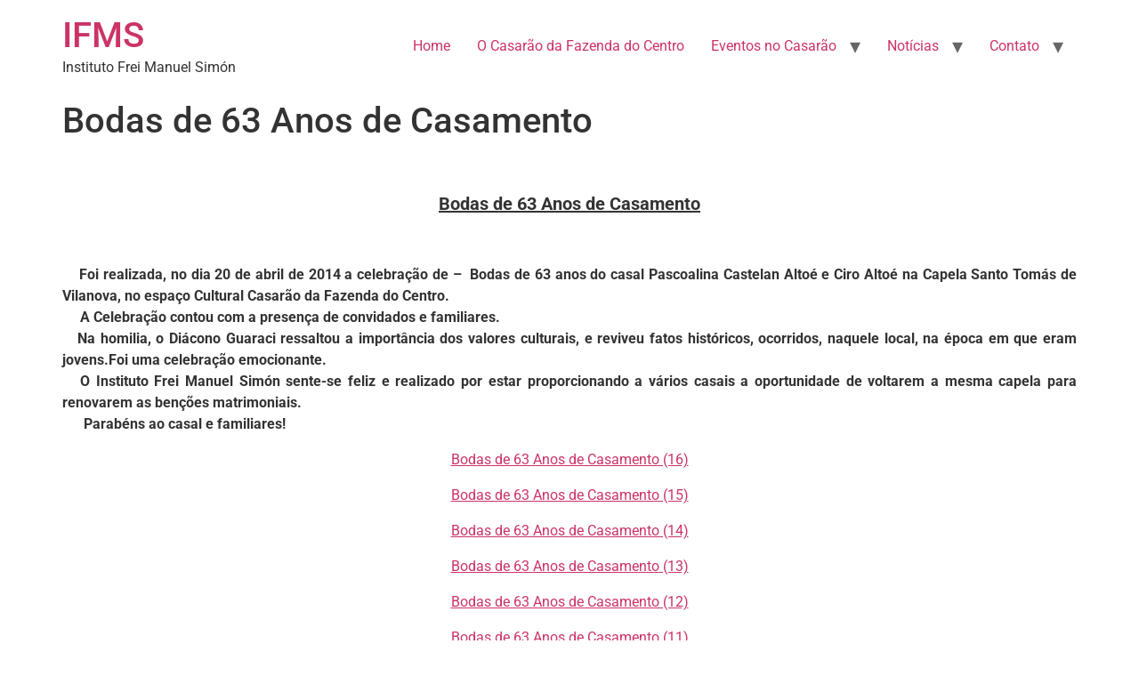

--- FILE ---
content_type: text/html; charset=UTF-8
request_url: https://ifms.org.br/bodas-de-63-anos-de-casamento/
body_size: 53612
content:
<!doctype html>
<html lang="pt-BR">
<head>
	<meta charset="UTF-8">
	<meta name="viewport" content="width=device-width, initial-scale=1">
	<link rel="profile" href="https://gmpg.org/xfn/11">
	<title>Bodas de 63 Anos de Casamento &#8211; IFMS</title>
<meta name='robots' content='max-image-preview:large' />
<link rel="alternate" type="application/rss+xml" title="Feed para IFMS &raquo;" href="https://ifms.org.br/feed/" />
<link rel="alternate" title="oEmbed (JSON)" type="application/json+oembed" href="https://ifms.org.br/wp-json/oembed/1.0/embed?url=https%3A%2F%2Fifms.org.br%2Fbodas-de-63-anos-de-casamento%2F" />
<link rel="alternate" title="oEmbed (XML)" type="text/xml+oembed" href="https://ifms.org.br/wp-json/oembed/1.0/embed?url=https%3A%2F%2Fifms.org.br%2Fbodas-de-63-anos-de-casamento%2F&#038;format=xml" />
<style id='wp-img-auto-sizes-contain-inline-css'>
img:is([sizes=auto i],[sizes^="auto," i]){contain-intrinsic-size:3000px 1500px}
/*# sourceURL=wp-img-auto-sizes-contain-inline-css */
</style>
<style id='wp-emoji-styles-inline-css'>

	img.wp-smiley, img.emoji {
		display: inline !important;
		border: none !important;
		box-shadow: none !important;
		height: 1em !important;
		width: 1em !important;
		margin: 0 0.07em !important;
		vertical-align: -0.1em !important;
		background: none !important;
		padding: 0 !important;
	}
/*# sourceURL=wp-emoji-styles-inline-css */
</style>
<link rel='stylesheet' id='wp-block-library-css' href='https://ifms.org.br/wp-includes/css/dist/block-library/style.min.css?ver=6.9' media='all' />
<style id='global-styles-inline-css'>
:root{--wp--preset--aspect-ratio--square: 1;--wp--preset--aspect-ratio--4-3: 4/3;--wp--preset--aspect-ratio--3-4: 3/4;--wp--preset--aspect-ratio--3-2: 3/2;--wp--preset--aspect-ratio--2-3: 2/3;--wp--preset--aspect-ratio--16-9: 16/9;--wp--preset--aspect-ratio--9-16: 9/16;--wp--preset--color--black: #000000;--wp--preset--color--cyan-bluish-gray: #abb8c3;--wp--preset--color--white: #ffffff;--wp--preset--color--pale-pink: #f78da7;--wp--preset--color--vivid-red: #cf2e2e;--wp--preset--color--luminous-vivid-orange: #ff6900;--wp--preset--color--luminous-vivid-amber: #fcb900;--wp--preset--color--light-green-cyan: #7bdcb5;--wp--preset--color--vivid-green-cyan: #00d084;--wp--preset--color--pale-cyan-blue: #8ed1fc;--wp--preset--color--vivid-cyan-blue: #0693e3;--wp--preset--color--vivid-purple: #9b51e0;--wp--preset--gradient--vivid-cyan-blue-to-vivid-purple: linear-gradient(135deg,rgb(6,147,227) 0%,rgb(155,81,224) 100%);--wp--preset--gradient--light-green-cyan-to-vivid-green-cyan: linear-gradient(135deg,rgb(122,220,180) 0%,rgb(0,208,130) 100%);--wp--preset--gradient--luminous-vivid-amber-to-luminous-vivid-orange: linear-gradient(135deg,rgb(252,185,0) 0%,rgb(255,105,0) 100%);--wp--preset--gradient--luminous-vivid-orange-to-vivid-red: linear-gradient(135deg,rgb(255,105,0) 0%,rgb(207,46,46) 100%);--wp--preset--gradient--very-light-gray-to-cyan-bluish-gray: linear-gradient(135deg,rgb(238,238,238) 0%,rgb(169,184,195) 100%);--wp--preset--gradient--cool-to-warm-spectrum: linear-gradient(135deg,rgb(74,234,220) 0%,rgb(151,120,209) 20%,rgb(207,42,186) 40%,rgb(238,44,130) 60%,rgb(251,105,98) 80%,rgb(254,248,76) 100%);--wp--preset--gradient--blush-light-purple: linear-gradient(135deg,rgb(255,206,236) 0%,rgb(152,150,240) 100%);--wp--preset--gradient--blush-bordeaux: linear-gradient(135deg,rgb(254,205,165) 0%,rgb(254,45,45) 50%,rgb(107,0,62) 100%);--wp--preset--gradient--luminous-dusk: linear-gradient(135deg,rgb(255,203,112) 0%,rgb(199,81,192) 50%,rgb(65,88,208) 100%);--wp--preset--gradient--pale-ocean: linear-gradient(135deg,rgb(255,245,203) 0%,rgb(182,227,212) 50%,rgb(51,167,181) 100%);--wp--preset--gradient--electric-grass: linear-gradient(135deg,rgb(202,248,128) 0%,rgb(113,206,126) 100%);--wp--preset--gradient--midnight: linear-gradient(135deg,rgb(2,3,129) 0%,rgb(40,116,252) 100%);--wp--preset--font-size--small: 13px;--wp--preset--font-size--medium: 20px;--wp--preset--font-size--large: 36px;--wp--preset--font-size--x-large: 42px;--wp--preset--spacing--20: 0.44rem;--wp--preset--spacing--30: 0.67rem;--wp--preset--spacing--40: 1rem;--wp--preset--spacing--50: 1.5rem;--wp--preset--spacing--60: 2.25rem;--wp--preset--spacing--70: 3.38rem;--wp--preset--spacing--80: 5.06rem;--wp--preset--shadow--natural: 6px 6px 9px rgba(0, 0, 0, 0.2);--wp--preset--shadow--deep: 12px 12px 50px rgba(0, 0, 0, 0.4);--wp--preset--shadow--sharp: 6px 6px 0px rgba(0, 0, 0, 0.2);--wp--preset--shadow--outlined: 6px 6px 0px -3px rgb(255, 255, 255), 6px 6px rgb(0, 0, 0);--wp--preset--shadow--crisp: 6px 6px 0px rgb(0, 0, 0);}:root { --wp--style--global--content-size: 800px;--wp--style--global--wide-size: 1200px; }:where(body) { margin: 0; }.wp-site-blocks > .alignleft { float: left; margin-right: 2em; }.wp-site-blocks > .alignright { float: right; margin-left: 2em; }.wp-site-blocks > .aligncenter { justify-content: center; margin-left: auto; margin-right: auto; }:where(.wp-site-blocks) > * { margin-block-start: 24px; margin-block-end: 0; }:where(.wp-site-blocks) > :first-child { margin-block-start: 0; }:where(.wp-site-blocks) > :last-child { margin-block-end: 0; }:root { --wp--style--block-gap: 24px; }:root :where(.is-layout-flow) > :first-child{margin-block-start: 0;}:root :where(.is-layout-flow) > :last-child{margin-block-end: 0;}:root :where(.is-layout-flow) > *{margin-block-start: 24px;margin-block-end: 0;}:root :where(.is-layout-constrained) > :first-child{margin-block-start: 0;}:root :where(.is-layout-constrained) > :last-child{margin-block-end: 0;}:root :where(.is-layout-constrained) > *{margin-block-start: 24px;margin-block-end: 0;}:root :where(.is-layout-flex){gap: 24px;}:root :where(.is-layout-grid){gap: 24px;}.is-layout-flow > .alignleft{float: left;margin-inline-start: 0;margin-inline-end: 2em;}.is-layout-flow > .alignright{float: right;margin-inline-start: 2em;margin-inline-end: 0;}.is-layout-flow > .aligncenter{margin-left: auto !important;margin-right: auto !important;}.is-layout-constrained > .alignleft{float: left;margin-inline-start: 0;margin-inline-end: 2em;}.is-layout-constrained > .alignright{float: right;margin-inline-start: 2em;margin-inline-end: 0;}.is-layout-constrained > .aligncenter{margin-left: auto !important;margin-right: auto !important;}.is-layout-constrained > :where(:not(.alignleft):not(.alignright):not(.alignfull)){max-width: var(--wp--style--global--content-size);margin-left: auto !important;margin-right: auto !important;}.is-layout-constrained > .alignwide{max-width: var(--wp--style--global--wide-size);}body .is-layout-flex{display: flex;}.is-layout-flex{flex-wrap: wrap;align-items: center;}.is-layout-flex > :is(*, div){margin: 0;}body .is-layout-grid{display: grid;}.is-layout-grid > :is(*, div){margin: 0;}body{padding-top: 0px;padding-right: 0px;padding-bottom: 0px;padding-left: 0px;}a:where(:not(.wp-element-button)){text-decoration: underline;}:root :where(.wp-element-button, .wp-block-button__link){background-color: #32373c;border-width: 0;color: #fff;font-family: inherit;font-size: inherit;font-style: inherit;font-weight: inherit;letter-spacing: inherit;line-height: inherit;padding-top: calc(0.667em + 2px);padding-right: calc(1.333em + 2px);padding-bottom: calc(0.667em + 2px);padding-left: calc(1.333em + 2px);text-decoration: none;text-transform: inherit;}.has-black-color{color: var(--wp--preset--color--black) !important;}.has-cyan-bluish-gray-color{color: var(--wp--preset--color--cyan-bluish-gray) !important;}.has-white-color{color: var(--wp--preset--color--white) !important;}.has-pale-pink-color{color: var(--wp--preset--color--pale-pink) !important;}.has-vivid-red-color{color: var(--wp--preset--color--vivid-red) !important;}.has-luminous-vivid-orange-color{color: var(--wp--preset--color--luminous-vivid-orange) !important;}.has-luminous-vivid-amber-color{color: var(--wp--preset--color--luminous-vivid-amber) !important;}.has-light-green-cyan-color{color: var(--wp--preset--color--light-green-cyan) !important;}.has-vivid-green-cyan-color{color: var(--wp--preset--color--vivid-green-cyan) !important;}.has-pale-cyan-blue-color{color: var(--wp--preset--color--pale-cyan-blue) !important;}.has-vivid-cyan-blue-color{color: var(--wp--preset--color--vivid-cyan-blue) !important;}.has-vivid-purple-color{color: var(--wp--preset--color--vivid-purple) !important;}.has-black-background-color{background-color: var(--wp--preset--color--black) !important;}.has-cyan-bluish-gray-background-color{background-color: var(--wp--preset--color--cyan-bluish-gray) !important;}.has-white-background-color{background-color: var(--wp--preset--color--white) !important;}.has-pale-pink-background-color{background-color: var(--wp--preset--color--pale-pink) !important;}.has-vivid-red-background-color{background-color: var(--wp--preset--color--vivid-red) !important;}.has-luminous-vivid-orange-background-color{background-color: var(--wp--preset--color--luminous-vivid-orange) !important;}.has-luminous-vivid-amber-background-color{background-color: var(--wp--preset--color--luminous-vivid-amber) !important;}.has-light-green-cyan-background-color{background-color: var(--wp--preset--color--light-green-cyan) !important;}.has-vivid-green-cyan-background-color{background-color: var(--wp--preset--color--vivid-green-cyan) !important;}.has-pale-cyan-blue-background-color{background-color: var(--wp--preset--color--pale-cyan-blue) !important;}.has-vivid-cyan-blue-background-color{background-color: var(--wp--preset--color--vivid-cyan-blue) !important;}.has-vivid-purple-background-color{background-color: var(--wp--preset--color--vivid-purple) !important;}.has-black-border-color{border-color: var(--wp--preset--color--black) !important;}.has-cyan-bluish-gray-border-color{border-color: var(--wp--preset--color--cyan-bluish-gray) !important;}.has-white-border-color{border-color: var(--wp--preset--color--white) !important;}.has-pale-pink-border-color{border-color: var(--wp--preset--color--pale-pink) !important;}.has-vivid-red-border-color{border-color: var(--wp--preset--color--vivid-red) !important;}.has-luminous-vivid-orange-border-color{border-color: var(--wp--preset--color--luminous-vivid-orange) !important;}.has-luminous-vivid-amber-border-color{border-color: var(--wp--preset--color--luminous-vivid-amber) !important;}.has-light-green-cyan-border-color{border-color: var(--wp--preset--color--light-green-cyan) !important;}.has-vivid-green-cyan-border-color{border-color: var(--wp--preset--color--vivid-green-cyan) !important;}.has-pale-cyan-blue-border-color{border-color: var(--wp--preset--color--pale-cyan-blue) !important;}.has-vivid-cyan-blue-border-color{border-color: var(--wp--preset--color--vivid-cyan-blue) !important;}.has-vivid-purple-border-color{border-color: var(--wp--preset--color--vivid-purple) !important;}.has-vivid-cyan-blue-to-vivid-purple-gradient-background{background: var(--wp--preset--gradient--vivid-cyan-blue-to-vivid-purple) !important;}.has-light-green-cyan-to-vivid-green-cyan-gradient-background{background: var(--wp--preset--gradient--light-green-cyan-to-vivid-green-cyan) !important;}.has-luminous-vivid-amber-to-luminous-vivid-orange-gradient-background{background: var(--wp--preset--gradient--luminous-vivid-amber-to-luminous-vivid-orange) !important;}.has-luminous-vivid-orange-to-vivid-red-gradient-background{background: var(--wp--preset--gradient--luminous-vivid-orange-to-vivid-red) !important;}.has-very-light-gray-to-cyan-bluish-gray-gradient-background{background: var(--wp--preset--gradient--very-light-gray-to-cyan-bluish-gray) !important;}.has-cool-to-warm-spectrum-gradient-background{background: var(--wp--preset--gradient--cool-to-warm-spectrum) !important;}.has-blush-light-purple-gradient-background{background: var(--wp--preset--gradient--blush-light-purple) !important;}.has-blush-bordeaux-gradient-background{background: var(--wp--preset--gradient--blush-bordeaux) !important;}.has-luminous-dusk-gradient-background{background: var(--wp--preset--gradient--luminous-dusk) !important;}.has-pale-ocean-gradient-background{background: var(--wp--preset--gradient--pale-ocean) !important;}.has-electric-grass-gradient-background{background: var(--wp--preset--gradient--electric-grass) !important;}.has-midnight-gradient-background{background: var(--wp--preset--gradient--midnight) !important;}.has-small-font-size{font-size: var(--wp--preset--font-size--small) !important;}.has-medium-font-size{font-size: var(--wp--preset--font-size--medium) !important;}.has-large-font-size{font-size: var(--wp--preset--font-size--large) !important;}.has-x-large-font-size{font-size: var(--wp--preset--font-size--x-large) !important;}
:root :where(.wp-block-pullquote){font-size: 1.5em;line-height: 1.6;}
/*# sourceURL=global-styles-inline-css */
</style>
<link rel='stylesheet' id='hello-elementor-css' href='https://ifms.org.br/wp-content/themes/hello-elementor/assets/css/reset.css?ver=3.4.5' media='all' />
<link rel='stylesheet' id='hello-elementor-theme-style-css' href='https://ifms.org.br/wp-content/themes/hello-elementor/assets/css/theme.css?ver=3.4.5' media='all' />
<link rel='stylesheet' id='hello-elementor-header-footer-css' href='https://ifms.org.br/wp-content/themes/hello-elementor/assets/css/header-footer.css?ver=3.4.5' media='all' />
<link rel='stylesheet' id='elementor-frontend-css' href='https://ifms.org.br/wp-content/plugins/elementor/assets/css/frontend.min.css?ver=3.33.5' media='all' />
<link rel='stylesheet' id='elementor-post-8226-css' href='https://ifms.org.br/wp-content/uploads/elementor/css/post-8226.css?ver=1766046651' media='all' />
<link rel='stylesheet' id='elementor-gf-local-roboto-css' href='https://ifms.org.br/wp-content/uploads/elementor/google-fonts/css/roboto.css?ver=1742286327' media='all' />
<link rel='stylesheet' id='elementor-gf-local-robotoslab-css' href='https://ifms.org.br/wp-content/uploads/elementor/google-fonts/css/robotoslab.css?ver=1742286331' media='all' />
<link rel="https://api.w.org/" href="https://ifms.org.br/wp-json/" /><link rel="alternate" title="JSON" type="application/json" href="https://ifms.org.br/wp-json/wp/v2/pages/3633" /><link rel="EditURI" type="application/rsd+xml" title="RSD" href="https://ifms.org.br/xmlrpc.php?rsd" />
<meta name="generator" content="WordPress 6.9" />
<link rel="canonical" href="https://ifms.org.br/bodas-de-63-anos-de-casamento/" />
<link rel='shortlink' href='https://ifms.org.br/?p=3633' />
<meta name="generator" content="Elementor 3.33.5; features: additional_custom_breakpoints; settings: css_print_method-external, google_font-enabled, font_display-auto">
			<style>
				.e-con.e-parent:nth-of-type(n+4):not(.e-lazyloaded):not(.e-no-lazyload),
				.e-con.e-parent:nth-of-type(n+4):not(.e-lazyloaded):not(.e-no-lazyload) * {
					background-image: none !important;
				}
				@media screen and (max-height: 1024px) {
					.e-con.e-parent:nth-of-type(n+3):not(.e-lazyloaded):not(.e-no-lazyload),
					.e-con.e-parent:nth-of-type(n+3):not(.e-lazyloaded):not(.e-no-lazyload) * {
						background-image: none !important;
					}
				}
				@media screen and (max-height: 640px) {
					.e-con.e-parent:nth-of-type(n+2):not(.e-lazyloaded):not(.e-no-lazyload),
					.e-con.e-parent:nth-of-type(n+2):not(.e-lazyloaded):not(.e-no-lazyload) * {
						background-image: none !important;
					}
				}
			</style>
			</head>
<body class="wp-singular page-template-default page page-id-3633 wp-embed-responsive wp-theme-hello-elementor hello-elementor-default elementor-default elementor-kit-8226">


<a class="skip-link screen-reader-text" href="#content">Ir para o conteúdo</a>

<header id="site-header" class="site-header dynamic-header menu-dropdown-tablet">
	<div class="header-inner">
		<div class="site-branding show-title">
							<div class="site-title show">
					<a href="https://ifms.org.br/" title="Página inicial" rel="home">
						IFMS					</a>
				</div>
							<p class="site-description show">
					Instituto Frei Manuel Simón				</p>
					</div>

					<nav class="site-navigation show" aria-label="Menu principal">
				<ul id="menu-menu_top" class="menu"><li id="menu-item-8359" class="menu-item menu-item-type-post_type menu-item-object-page menu-item-home menu-item-8359"><a href="https://ifms.org.br/">Home</a></li>
<li id="menu-item-8360" class="menu-item menu-item-type-post_type menu-item-object-page menu-item-8360"><a href="https://ifms.org.br/o-casarao-da-fazenda-do-centro/">O Casarão da Fazenda do Centro</a></li>
<li id="menu-item-8373" class="menu-item menu-item-type-post_type menu-item-object-page menu-item-has-children menu-item-8373"><a href="https://ifms.org.br/eventos-no-casarao/">Eventos no Casarão</a>
<ul class="sub-menu">
	<li id="menu-item-10501" class="menu-item menu-item-type-post_type menu-item-object-page menu-item-10501"><a href="https://ifms.org.br/missa-festiva-em-louvor-a-santo-tomas-de-vilanova/">Missa Festiva em Louvor a Santo Tomás de Vilanova</a></li>
	<li id="menu-item-10482" class="menu-item menu-item-type-post_type menu-item-object-page menu-item-10482"><a href="https://ifms.org.br/festa-de-santa-cruz/">Festa de Santa Cruz</a></li>
	<li id="menu-item-10469" class="menu-item menu-item-type-post_type menu-item-object-page menu-item-10469"><a href="https://ifms.org.br/festa-em-louvor-a-santo-agostinho/">Festa em Louvor a Santo Agostinho</a></li>
	<li id="menu-item-10442" class="menu-item menu-item-type-post_type menu-item-object-page menu-item-10442"><a href="https://ifms.org.br/visitas-pedagogicas-ao-casarao-ll/">Visitas Pedagógicas ao Casarão ll</a></li>
	<li id="menu-item-10216" class="menu-item menu-item-type-post_type menu-item-object-page menu-item-10216"><a href="https://ifms.org.br/festa-em-louvor-a-santo-ezequiel/">Festa em louvor a Santo Ezequiel</a></li>
	<li id="menu-item-10195" class="menu-item menu-item-type-post_type menu-item-object-page menu-item-10195"><a href="https://ifms.org.br/visitas-pedagogicas-ao-casarao/">Visitas Pedagógicas ao Casarão</a></li>
	<li id="menu-item-9517" class="menu-item menu-item-type-post_type menu-item-object-page menu-item-9517"><a href="https://ifms.org.br/lancamento-do-livro-memorias/">Lançamento do livro “Memórias”</a></li>
	<li id="menu-item-9508" class="menu-item menu-item-type-post_type menu-item-object-page menu-item-9508"><a href="https://ifms.org.br/noite-cultural/">Noite Cultural</a></li>
	<li id="menu-item-9502" class="menu-item menu-item-type-post_type menu-item-object-page menu-item-9502"><a href="https://ifms.org.br/festa-de-santo-tomas-de-vilanova-2/">Festa de Santo Tomás de Vilanova</a></li>
	<li id="menu-item-9481" class="menu-item menu-item-type-post_type menu-item-object-page menu-item-9481"><a href="https://ifms.org.br/caminho-do-amparo-2024/">Caminho do Amparo 2024</a></li>
	<li id="menu-item-9382" class="menu-item menu-item-type-post_type menu-item-object-page menu-item-9382"><a href="https://ifms.org.br/festa-de-santa-rita-de-cassia/">Festa de Santa Rita de Cássia</a></li>
	<li id="menu-item-9361" class="menu-item menu-item-type-post_type menu-item-object-page menu-item-9361"><a href="https://ifms.org.br/louvando-com-santa-rita-de-cassia/">Louvando com Santa Rita de Cássia</a></li>
	<li id="menu-item-9339" class="menu-item menu-item-type-post_type menu-item-object-page menu-item-9339"><a href="https://ifms.org.br/nossa-senhora-do-amparo/">Nossa Senhora do Amparo.</a></li>
	<li id="menu-item-9273" class="menu-item menu-item-type-post_type menu-item-object-page menu-item-9273"><a href="https://ifms.org.br/corredore/">“Corredores”</a></li>
	<li id="menu-item-9169" class="menu-item menu-item-type-post_type menu-item-object-page menu-item-9169"><a href="https://ifms.org.br/festa-de-sao-sebastiao-4/">Festa de São Sebastião</a></li>
	<li id="menu-item-8908" class="menu-item menu-item-type-post_type menu-item-object-page menu-item-8908"><a href="https://ifms.org.br/expedicao-mineira/">“Expedição Mineira”</a></li>
	<li id="menu-item-8844" class="menu-item menu-item-type-post_type menu-item-object-page menu-item-8844"><a href="https://ifms.org.br/arvoredo/">“Arvoredo”</a></li>
	<li id="menu-item-8823" class="menu-item menu-item-type-post_type menu-item-object-page menu-item-8823"><a href="https://ifms.org.br/festa-de-santo-tomas-de-vilanova/">Festa de Santo Tomás de Vilanova</a></li>
	<li id="menu-item-8796" class="menu-item menu-item-type-post_type menu-item-object-page menu-item-8796"><a href="https://ifms.org.br/festa-em-louvor-a-santa-cruz/">Festa em louvor a Santa Cruz</a></li>
	<li id="menu-item-8792" class="menu-item menu-item-type-post_type menu-item-object-page menu-item-8792"><a href="https://ifms.org.br/dia-de-confraternizacao/">Dia de confraternização</a></li>
	<li id="menu-item-8776" class="menu-item menu-item-type-post_type menu-item-object-page menu-item-8776"><a href="https://ifms.org.br/festa-de-santo-agostinho/">Festa de Santo Agostinho</a></li>
	<li id="menu-item-8765" class="menu-item menu-item-type-post_type menu-item-object-page menu-item-8765"><a href="https://ifms.org.br/festa-de-santo-ezequiel/">Festa de Santo Ezequiel</a></li>
	<li id="menu-item-8631" class="menu-item menu-item-type-post_type menu-item-object-page menu-item-8631"><a href="https://ifms.org.br/caminhada-caminho-do-amparo/">Caminhada Caminho do Amparo</a></li>
	<li id="menu-item-8579" class="menu-item menu-item-type-post_type menu-item-object-page menu-item-8579"><a href="https://ifms.org.br/visita-do-bispo-luiz-fernando-lisboa/">Visita do Bispo Luiz Fernando Lisboa</a></li>
	<li id="menu-item-8561" class="menu-item menu-item-type-post_type menu-item-object-page menu-item-8561"><a href="https://ifms.org.br/solenidades-da-semana-santa-fazenda-do-centro/">Solenidades da Semana Santa</a></li>
	<li id="menu-item-8379" class="menu-item menu-item-type-post_type menu-item-object-page menu-item-8379"><a href="https://ifms.org.br/centenario-da-capela-santo-tomas-de-vilanova/">Centenário da Capela Santo Tomás de Vilanova</a></li>
</ul>
</li>
<li id="menu-item-9157" class="menu-item menu-item-type-post_type menu-item-object-page menu-item-has-children menu-item-9157"><a href="https://ifms.org.br/noticias/">Notícias</a>
<ul class="sub-menu">
	<li id="menu-item-10543" class="menu-item menu-item-type-post_type menu-item-object-page menu-item-10543"><a href="https://ifms.org.br/album-do-casarao-casamentos/">Álbum do Casarão – Casamentos</a></li>
	<li id="menu-item-10506" class="menu-item menu-item-type-post_type menu-item-object-page menu-item-10506"><a href="https://ifms.org.br/asas-que-guadam-memorias/">Asas que guadam memórias</a></li>
	<li id="menu-item-10179" class="menu-item menu-item-type-post_type menu-item-object-page menu-item-10179"><a href="https://ifms.org.br/caminho-do-ampara-2025-7a-edicao/">Caminho do Ampara 2025 – 7ª Edição</a></li>
	<li id="menu-item-10082" class="menu-item menu-item-type-post_type menu-item-object-page menu-item-10082"><a href="https://ifms.org.br/semana-santa-2025/">Semana Santa – 2025</a></li>
	<li id="menu-item-10069" class="menu-item menu-item-type-post_type menu-item-object-page menu-item-10069"><a href="https://ifms.org.br/procissao-n-s-do-amparo/">Procissão N. S. do Amparo</a></li>
	<li id="menu-item-10006" class="menu-item menu-item-type-post_type menu-item-object-page menu-item-10006"><a href="https://ifms.org.br/romance-balbina/">Romance Balbina</a></li>
	<li id="menu-item-9968" class="menu-item menu-item-type-post_type menu-item-object-page menu-item-9968"><a href="https://ifms.org.br/primeira-visita-de-2025/">Primeira visita de 2025</a></li>
	<li id="menu-item-9956" class="menu-item menu-item-type-post_type menu-item-object-page menu-item-9956"><a href="https://ifms.org.br/desfile-civico-escolar-2025/">Desfile Cívico Escolar 2025</a></li>
	<li id="menu-item-9465" class="menu-item menu-item-type-post_type menu-item-object-page menu-item-9465"><a href="https://ifms.org.br/voce-conhece-a-rota-imperial/">Você conhece a Rota Imperial?</a></li>
	<li id="menu-item-9281" class="menu-item menu-item-type-post_type menu-item-object-page menu-item-9281"><a href="https://ifms.org.br/lendas-e-verdades/">“Lendas e Verdades”</a></li>
	<li id="menu-item-9415" class="menu-item menu-item-type-post_type menu-item-object-page menu-item-9415"><a href="https://ifms.org.br/o-dia-do-meio-ambiente/">O Dia do Meio Ambiente</a></li>
	<li id="menu-item-9221" class="menu-item menu-item-type-post_type menu-item-object-page menu-item-9221"><a href="https://ifms.org.br/parabens-instituto/">Parabéns Instituto!</a></li>
	<li id="menu-item-9212" class="menu-item menu-item-type-post_type menu-item-object-page menu-item-9212"><a href="https://ifms.org.br/150-anos-da-imigracao-italiana/">150 Anos da Imigração Italiana</a></li>
	<li id="menu-item-9154" class="menu-item menu-item-type-post_type menu-item-object-page menu-item-9154"><a href="https://ifms.org.br/frei-eneas-berili/">Frei Enéas Berili</a></li>
	<li id="menu-item-8948" class="menu-item menu-item-type-post_type menu-item-object-page menu-item-8948"><a href="https://ifms.org.br/belezas-do-vale-do-caxixe/">Belezas do Vale do Caxixe.</a></li>
</ul>
</li>
<li id="menu-item-8361" class="menu-item menu-item-type-post_type menu-item-object-page menu-item-has-children menu-item-8361"><a href="https://ifms.org.br/contato/">Contato</a>
<ul class="sub-menu">
	<li id="menu-item-8499" class="menu-item menu-item-type-post_type menu-item-object-page menu-item-8499"><a href="https://ifms.org.br/registros-dos-visitantes/">Registros dos Visitantes</a></li>
</ul>
</li>
</ul>			</nav>
							<div class="site-navigation-toggle-holder show">
				<button type="button" class="site-navigation-toggle" aria-label="Menu">
					<span class="site-navigation-toggle-icon" aria-hidden="true"></span>
				</button>
			</div>
			<nav class="site-navigation-dropdown show" aria-label="Menu para dispositivos móveis" aria-hidden="true" inert>
				<ul id="menu-menu_top-1" class="menu"><li class="menu-item menu-item-type-post_type menu-item-object-page menu-item-home menu-item-8359"><a href="https://ifms.org.br/">Home</a></li>
<li class="menu-item menu-item-type-post_type menu-item-object-page menu-item-8360"><a href="https://ifms.org.br/o-casarao-da-fazenda-do-centro/">O Casarão da Fazenda do Centro</a></li>
<li class="menu-item menu-item-type-post_type menu-item-object-page menu-item-has-children menu-item-8373"><a href="https://ifms.org.br/eventos-no-casarao/">Eventos no Casarão</a>
<ul class="sub-menu">
	<li class="menu-item menu-item-type-post_type menu-item-object-page menu-item-10501"><a href="https://ifms.org.br/missa-festiva-em-louvor-a-santo-tomas-de-vilanova/">Missa Festiva em Louvor a Santo Tomás de Vilanova</a></li>
	<li class="menu-item menu-item-type-post_type menu-item-object-page menu-item-10482"><a href="https://ifms.org.br/festa-de-santa-cruz/">Festa de Santa Cruz</a></li>
	<li class="menu-item menu-item-type-post_type menu-item-object-page menu-item-10469"><a href="https://ifms.org.br/festa-em-louvor-a-santo-agostinho/">Festa em Louvor a Santo Agostinho</a></li>
	<li class="menu-item menu-item-type-post_type menu-item-object-page menu-item-10442"><a href="https://ifms.org.br/visitas-pedagogicas-ao-casarao-ll/">Visitas Pedagógicas ao Casarão ll</a></li>
	<li class="menu-item menu-item-type-post_type menu-item-object-page menu-item-10216"><a href="https://ifms.org.br/festa-em-louvor-a-santo-ezequiel/">Festa em louvor a Santo Ezequiel</a></li>
	<li class="menu-item menu-item-type-post_type menu-item-object-page menu-item-10195"><a href="https://ifms.org.br/visitas-pedagogicas-ao-casarao/">Visitas Pedagógicas ao Casarão</a></li>
	<li class="menu-item menu-item-type-post_type menu-item-object-page menu-item-9517"><a href="https://ifms.org.br/lancamento-do-livro-memorias/">Lançamento do livro “Memórias”</a></li>
	<li class="menu-item menu-item-type-post_type menu-item-object-page menu-item-9508"><a href="https://ifms.org.br/noite-cultural/">Noite Cultural</a></li>
	<li class="menu-item menu-item-type-post_type menu-item-object-page menu-item-9502"><a href="https://ifms.org.br/festa-de-santo-tomas-de-vilanova-2/">Festa de Santo Tomás de Vilanova</a></li>
	<li class="menu-item menu-item-type-post_type menu-item-object-page menu-item-9481"><a href="https://ifms.org.br/caminho-do-amparo-2024/">Caminho do Amparo 2024</a></li>
	<li class="menu-item menu-item-type-post_type menu-item-object-page menu-item-9382"><a href="https://ifms.org.br/festa-de-santa-rita-de-cassia/">Festa de Santa Rita de Cássia</a></li>
	<li class="menu-item menu-item-type-post_type menu-item-object-page menu-item-9361"><a href="https://ifms.org.br/louvando-com-santa-rita-de-cassia/">Louvando com Santa Rita de Cássia</a></li>
	<li class="menu-item menu-item-type-post_type menu-item-object-page menu-item-9339"><a href="https://ifms.org.br/nossa-senhora-do-amparo/">Nossa Senhora do Amparo.</a></li>
	<li class="menu-item menu-item-type-post_type menu-item-object-page menu-item-9273"><a href="https://ifms.org.br/corredore/">“Corredores”</a></li>
	<li class="menu-item menu-item-type-post_type menu-item-object-page menu-item-9169"><a href="https://ifms.org.br/festa-de-sao-sebastiao-4/">Festa de São Sebastião</a></li>
	<li class="menu-item menu-item-type-post_type menu-item-object-page menu-item-8908"><a href="https://ifms.org.br/expedicao-mineira/">“Expedição Mineira”</a></li>
	<li class="menu-item menu-item-type-post_type menu-item-object-page menu-item-8844"><a href="https://ifms.org.br/arvoredo/">“Arvoredo”</a></li>
	<li class="menu-item menu-item-type-post_type menu-item-object-page menu-item-8823"><a href="https://ifms.org.br/festa-de-santo-tomas-de-vilanova/">Festa de Santo Tomás de Vilanova</a></li>
	<li class="menu-item menu-item-type-post_type menu-item-object-page menu-item-8796"><a href="https://ifms.org.br/festa-em-louvor-a-santa-cruz/">Festa em louvor a Santa Cruz</a></li>
	<li class="menu-item menu-item-type-post_type menu-item-object-page menu-item-8792"><a href="https://ifms.org.br/dia-de-confraternizacao/">Dia de confraternização</a></li>
	<li class="menu-item menu-item-type-post_type menu-item-object-page menu-item-8776"><a href="https://ifms.org.br/festa-de-santo-agostinho/">Festa de Santo Agostinho</a></li>
	<li class="menu-item menu-item-type-post_type menu-item-object-page menu-item-8765"><a href="https://ifms.org.br/festa-de-santo-ezequiel/">Festa de Santo Ezequiel</a></li>
	<li class="menu-item menu-item-type-post_type menu-item-object-page menu-item-8631"><a href="https://ifms.org.br/caminhada-caminho-do-amparo/">Caminhada Caminho do Amparo</a></li>
	<li class="menu-item menu-item-type-post_type menu-item-object-page menu-item-8579"><a href="https://ifms.org.br/visita-do-bispo-luiz-fernando-lisboa/">Visita do Bispo Luiz Fernando Lisboa</a></li>
	<li class="menu-item menu-item-type-post_type menu-item-object-page menu-item-8561"><a href="https://ifms.org.br/solenidades-da-semana-santa-fazenda-do-centro/">Solenidades da Semana Santa</a></li>
	<li class="menu-item menu-item-type-post_type menu-item-object-page menu-item-8379"><a href="https://ifms.org.br/centenario-da-capela-santo-tomas-de-vilanova/">Centenário da Capela Santo Tomás de Vilanova</a></li>
</ul>
</li>
<li class="menu-item menu-item-type-post_type menu-item-object-page menu-item-has-children menu-item-9157"><a href="https://ifms.org.br/noticias/">Notícias</a>
<ul class="sub-menu">
	<li class="menu-item menu-item-type-post_type menu-item-object-page menu-item-10543"><a href="https://ifms.org.br/album-do-casarao-casamentos/">Álbum do Casarão – Casamentos</a></li>
	<li class="menu-item menu-item-type-post_type menu-item-object-page menu-item-10506"><a href="https://ifms.org.br/asas-que-guadam-memorias/">Asas que guadam memórias</a></li>
	<li class="menu-item menu-item-type-post_type menu-item-object-page menu-item-10179"><a href="https://ifms.org.br/caminho-do-ampara-2025-7a-edicao/">Caminho do Ampara 2025 – 7ª Edição</a></li>
	<li class="menu-item menu-item-type-post_type menu-item-object-page menu-item-10082"><a href="https://ifms.org.br/semana-santa-2025/">Semana Santa – 2025</a></li>
	<li class="menu-item menu-item-type-post_type menu-item-object-page menu-item-10069"><a href="https://ifms.org.br/procissao-n-s-do-amparo/">Procissão N. S. do Amparo</a></li>
	<li class="menu-item menu-item-type-post_type menu-item-object-page menu-item-10006"><a href="https://ifms.org.br/romance-balbina/">Romance Balbina</a></li>
	<li class="menu-item menu-item-type-post_type menu-item-object-page menu-item-9968"><a href="https://ifms.org.br/primeira-visita-de-2025/">Primeira visita de 2025</a></li>
	<li class="menu-item menu-item-type-post_type menu-item-object-page menu-item-9956"><a href="https://ifms.org.br/desfile-civico-escolar-2025/">Desfile Cívico Escolar 2025</a></li>
	<li class="menu-item menu-item-type-post_type menu-item-object-page menu-item-9465"><a href="https://ifms.org.br/voce-conhece-a-rota-imperial/">Você conhece a Rota Imperial?</a></li>
	<li class="menu-item menu-item-type-post_type menu-item-object-page menu-item-9281"><a href="https://ifms.org.br/lendas-e-verdades/">“Lendas e Verdades”</a></li>
	<li class="menu-item menu-item-type-post_type menu-item-object-page menu-item-9415"><a href="https://ifms.org.br/o-dia-do-meio-ambiente/">O Dia do Meio Ambiente</a></li>
	<li class="menu-item menu-item-type-post_type menu-item-object-page menu-item-9221"><a href="https://ifms.org.br/parabens-instituto/">Parabéns Instituto!</a></li>
	<li class="menu-item menu-item-type-post_type menu-item-object-page menu-item-9212"><a href="https://ifms.org.br/150-anos-da-imigracao-italiana/">150 Anos da Imigração Italiana</a></li>
	<li class="menu-item menu-item-type-post_type menu-item-object-page menu-item-9154"><a href="https://ifms.org.br/frei-eneas-berili/">Frei Enéas Berili</a></li>
	<li class="menu-item menu-item-type-post_type menu-item-object-page menu-item-8948"><a href="https://ifms.org.br/belezas-do-vale-do-caxixe/">Belezas do Vale do Caxixe.</a></li>
</ul>
</li>
<li class="menu-item menu-item-type-post_type menu-item-object-page menu-item-has-children menu-item-8361"><a href="https://ifms.org.br/contato/">Contato</a>
<ul class="sub-menu">
	<li class="menu-item menu-item-type-post_type menu-item-object-page menu-item-8499"><a href="https://ifms.org.br/registros-dos-visitantes/">Registros dos Visitantes</a></li>
</ul>
</li>
</ul>			</nav>
			</div>
</header>

<main id="content" class="site-main post-3633 page type-page status-publish hentry">

			<div class="page-header">
			<h1 class="entry-title">Bodas de 63 Anos de Casamento</h1>		</div>
	
	<div class="page-content">
		<p style="text-align: center;">&nbsp;</p>
<p style="text-align: center;"><span style="font-size:20px;"><u><strong>Bodas de 63 Anos de Casamento</strong></u></span></p>
<p style="text-align: justify;">&nbsp;</p>
<div style="text-align: justify;"><strong>&nbsp; &nbsp; Foi realizada, no dia 20 de abril de 2014 a celebra&ccedil;&atilde;o de &#8211; &nbsp;Bodas de 63 anos do casal Pascoalina Castelan Alto&eacute; e Ciro Alto&eacute; na Capela Santo Tom&aacute;s de Vilanova, no espa&ccedil;o Cultural Casar&atilde;o da Fazenda do Centro.</strong></div>
<div style="text-align: justify;"><strong>&nbsp; &nbsp; &nbsp;A Celebra&ccedil;&atilde;o contou com a presen&ccedil;a de convidados e familiares.</strong></div>
<div style="text-align: justify;"><strong>&nbsp; &nbsp;Na homilia, o Di&aacute;cono Guaraci ressaltou a import&acirc;ncia dos valores culturais, e reviveu fatos hist&oacute;ricos, ocorridos, naquele local, na &eacute;poca em que eram jovens.Foi uma celebra&ccedil;&atilde;o emocionante.</strong></div>
<div style="text-align: justify;"><strong>&nbsp; &nbsp;O Instituto Frei Manuel Sim&oacute;n sente-se feliz e realizado por estar proporcionando a v&aacute;rios casais a oportunidade de voltarem a mesma capela para renovarem as ben&ccedil;&otilde;es matrimoniais.</strong></div>
<div style="text-align: justify;"><strong>&nbsp; &nbsp; &nbsp; Parab&eacute;ns ao casal e familiares!</strong></div>
<div style="text-align: center;"><div id='gallery-1' class='gallery galleryid-3633 gallery-columns-4 gallery-size-thumbnail'><figure class='gallery-item'>
			<div class='gallery-icon '>
				<a href='https://ifms.org.br/wp-content/uploads/2014/04/Bodas-de-63-Anos-de-Casamento-16.jpg'>Bodas de 63 Anos de Casamento (16)</a>
			</div></figure><figure class='gallery-item'>
			<div class='gallery-icon '>
				<a href='https://ifms.org.br/wp-content/uploads/2014/04/Bodas-de-63-Anos-de-Casamento-15.jpg'>Bodas de 63 Anos de Casamento (15)</a>
			</div></figure><figure class='gallery-item'>
			<div class='gallery-icon '>
				<a href='https://ifms.org.br/wp-content/uploads/2014/04/Bodas-de-63-Anos-de-Casamento-14.jpg'>Bodas de 63 Anos de Casamento (14)</a>
			</div></figure><figure class='gallery-item'>
			<div class='gallery-icon '>
				<a href='https://ifms.org.br/wp-content/uploads/2014/04/Bodas-de-63-Anos-de-Casamento-13.jpg'>Bodas de 63 Anos de Casamento (13)</a>
			</div></figure><figure class='gallery-item'>
			<div class='gallery-icon '>
				<a href='https://ifms.org.br/wp-content/uploads/2014/04/Bodas-de-63-Anos-de-Casamento-12.jpg'>Bodas de 63 Anos de Casamento (12)</a>
			</div></figure><figure class='gallery-item'>
			<div class='gallery-icon '>
				<a href='https://ifms.org.br/wp-content/uploads/2014/04/Bodas-de-63-Anos-de-Casamento-11.jpg'>Bodas de 63 Anos de Casamento (11)</a>
			</div></figure><figure class='gallery-item'>
			<div class='gallery-icon '>
				<a href='https://ifms.org.br/wp-content/uploads/2014/04/Bodas-de-63-Anos-de-Casamento-10.jpg'>Bodas de 63 Anos de Casamento (10)</a>
			</div></figure><figure class='gallery-item'>
			<div class='gallery-icon '>
				<a href='https://ifms.org.br/wp-content/uploads/2014/04/Bodas-de-63-Anos-de-Casamento-9.jpg'>Bodas de 63 Anos de Casamento (9)</a>
			</div></figure><figure class='gallery-item'>
			<div class='gallery-icon '>
				<a href='https://ifms.org.br/wp-content/uploads/2014/04/Bodas-de-63-Anos-de-Casamento-8.jpg'>Bodas de 63 Anos de Casamento (8)</a>
			</div></figure><figure class='gallery-item'>
			<div class='gallery-icon '>
				<a href='https://ifms.org.br/wp-content/uploads/2014/04/Bodas-de-63-Anos-de-Casamento-7.jpg'>Bodas de 63 Anos de Casamento (7)</a>
			</div></figure><figure class='gallery-item'>
			<div class='gallery-icon '>
				<a href='https://ifms.org.br/wp-content/uploads/2014/04/Bodas-de-63-Anos-de-Casamento-6.jpg'>Bodas de 63 Anos de Casamento (6)</a>
			</div></figure><figure class='gallery-item'>
			<div class='gallery-icon '>
				<a href='https://ifms.org.br/wp-content/uploads/2014/04/Bodas-de-63-Anos-de-Casamento-5.jpg'>Bodas de 63 Anos de Casamento (5)</a>
			</div></figure><figure class='gallery-item'>
			<div class='gallery-icon '>
				<a href='https://ifms.org.br/wp-content/uploads/2014/04/Bodas-de-63-Anos-de-Casamento-4.jpg'>Bodas de 63 Anos de Casamento (4)</a>
			</div></figure><figure class='gallery-item'>
			<div class='gallery-icon '>
				<a href='https://ifms.org.br/wp-content/uploads/2014/04/Bodas-de-63-Anos-de-Casamento-3.jpg'>Bodas de 63 Anos de Casamento (3)</a>
			</div></figure><figure class='gallery-item'>
			<div class='gallery-icon '>
				<a href='https://ifms.org.br/wp-content/uploads/2014/04/Bodas-de-63-Anos-de-Casamento-2.jpg'>Bodas de 63 Anos de Casamento (2)</a>
			</div></figure><figure class='gallery-item'>
			<div class='gallery-icon '>
				<a href='https://ifms.org.br/wp-content/uploads/2014/04/Bodas-de-63-Anos-de-Casamento-1.jpg'>Bodas de 63 Anos de Casamento (1)</a>
			</div></figure>
		</div>
</div>

		
			</div>

	
</main>

	<footer id="site-footer" class="site-footer dynamic-footer footer-has-copyright">
	<div class="footer-inner">
		<div class="site-branding show-logo">
							<p class="site-description show">
					Instituto Frei Manuel Simón				</p>
					</div>

					<nav class="site-navigation show" aria-label="Menu do rodapé">
				<ul id="menu-menu_top-2" class="menu"><li class="menu-item menu-item-type-post_type menu-item-object-page menu-item-home menu-item-8359"><a href="https://ifms.org.br/">Home</a></li>
<li class="menu-item menu-item-type-post_type menu-item-object-page menu-item-8360"><a href="https://ifms.org.br/o-casarao-da-fazenda-do-centro/">O Casarão da Fazenda do Centro</a></li>
<li class="menu-item menu-item-type-post_type menu-item-object-page menu-item-has-children menu-item-8373"><a href="https://ifms.org.br/eventos-no-casarao/">Eventos no Casarão</a>
<ul class="sub-menu">
	<li class="menu-item menu-item-type-post_type menu-item-object-page menu-item-10501"><a href="https://ifms.org.br/missa-festiva-em-louvor-a-santo-tomas-de-vilanova/">Missa Festiva em Louvor a Santo Tomás de Vilanova</a></li>
	<li class="menu-item menu-item-type-post_type menu-item-object-page menu-item-10482"><a href="https://ifms.org.br/festa-de-santa-cruz/">Festa de Santa Cruz</a></li>
	<li class="menu-item menu-item-type-post_type menu-item-object-page menu-item-10469"><a href="https://ifms.org.br/festa-em-louvor-a-santo-agostinho/">Festa em Louvor a Santo Agostinho</a></li>
	<li class="menu-item menu-item-type-post_type menu-item-object-page menu-item-10442"><a href="https://ifms.org.br/visitas-pedagogicas-ao-casarao-ll/">Visitas Pedagógicas ao Casarão ll</a></li>
	<li class="menu-item menu-item-type-post_type menu-item-object-page menu-item-10216"><a href="https://ifms.org.br/festa-em-louvor-a-santo-ezequiel/">Festa em louvor a Santo Ezequiel</a></li>
	<li class="menu-item menu-item-type-post_type menu-item-object-page menu-item-10195"><a href="https://ifms.org.br/visitas-pedagogicas-ao-casarao/">Visitas Pedagógicas ao Casarão</a></li>
	<li class="menu-item menu-item-type-post_type menu-item-object-page menu-item-9517"><a href="https://ifms.org.br/lancamento-do-livro-memorias/">Lançamento do livro “Memórias”</a></li>
	<li class="menu-item menu-item-type-post_type menu-item-object-page menu-item-9508"><a href="https://ifms.org.br/noite-cultural/">Noite Cultural</a></li>
	<li class="menu-item menu-item-type-post_type menu-item-object-page menu-item-9502"><a href="https://ifms.org.br/festa-de-santo-tomas-de-vilanova-2/">Festa de Santo Tomás de Vilanova</a></li>
	<li class="menu-item menu-item-type-post_type menu-item-object-page menu-item-9481"><a href="https://ifms.org.br/caminho-do-amparo-2024/">Caminho do Amparo 2024</a></li>
	<li class="menu-item menu-item-type-post_type menu-item-object-page menu-item-9382"><a href="https://ifms.org.br/festa-de-santa-rita-de-cassia/">Festa de Santa Rita de Cássia</a></li>
	<li class="menu-item menu-item-type-post_type menu-item-object-page menu-item-9361"><a href="https://ifms.org.br/louvando-com-santa-rita-de-cassia/">Louvando com Santa Rita de Cássia</a></li>
	<li class="menu-item menu-item-type-post_type menu-item-object-page menu-item-9339"><a href="https://ifms.org.br/nossa-senhora-do-amparo/">Nossa Senhora do Amparo.</a></li>
	<li class="menu-item menu-item-type-post_type menu-item-object-page menu-item-9273"><a href="https://ifms.org.br/corredore/">“Corredores”</a></li>
	<li class="menu-item menu-item-type-post_type menu-item-object-page menu-item-9169"><a href="https://ifms.org.br/festa-de-sao-sebastiao-4/">Festa de São Sebastião</a></li>
	<li class="menu-item menu-item-type-post_type menu-item-object-page menu-item-8908"><a href="https://ifms.org.br/expedicao-mineira/">“Expedição Mineira”</a></li>
	<li class="menu-item menu-item-type-post_type menu-item-object-page menu-item-8844"><a href="https://ifms.org.br/arvoredo/">“Arvoredo”</a></li>
	<li class="menu-item menu-item-type-post_type menu-item-object-page menu-item-8823"><a href="https://ifms.org.br/festa-de-santo-tomas-de-vilanova/">Festa de Santo Tomás de Vilanova</a></li>
	<li class="menu-item menu-item-type-post_type menu-item-object-page menu-item-8796"><a href="https://ifms.org.br/festa-em-louvor-a-santa-cruz/">Festa em louvor a Santa Cruz</a></li>
	<li class="menu-item menu-item-type-post_type menu-item-object-page menu-item-8792"><a href="https://ifms.org.br/dia-de-confraternizacao/">Dia de confraternização</a></li>
	<li class="menu-item menu-item-type-post_type menu-item-object-page menu-item-8776"><a href="https://ifms.org.br/festa-de-santo-agostinho/">Festa de Santo Agostinho</a></li>
	<li class="menu-item menu-item-type-post_type menu-item-object-page menu-item-8765"><a href="https://ifms.org.br/festa-de-santo-ezequiel/">Festa de Santo Ezequiel</a></li>
	<li class="menu-item menu-item-type-post_type menu-item-object-page menu-item-8631"><a href="https://ifms.org.br/caminhada-caminho-do-amparo/">Caminhada Caminho do Amparo</a></li>
	<li class="menu-item menu-item-type-post_type menu-item-object-page menu-item-8579"><a href="https://ifms.org.br/visita-do-bispo-luiz-fernando-lisboa/">Visita do Bispo Luiz Fernando Lisboa</a></li>
	<li class="menu-item menu-item-type-post_type menu-item-object-page menu-item-8561"><a href="https://ifms.org.br/solenidades-da-semana-santa-fazenda-do-centro/">Solenidades da Semana Santa</a></li>
	<li class="menu-item menu-item-type-post_type menu-item-object-page menu-item-8379"><a href="https://ifms.org.br/centenario-da-capela-santo-tomas-de-vilanova/">Centenário da Capela Santo Tomás de Vilanova</a></li>
</ul>
</li>
<li class="menu-item menu-item-type-post_type menu-item-object-page menu-item-has-children menu-item-9157"><a href="https://ifms.org.br/noticias/">Notícias</a>
<ul class="sub-menu">
	<li class="menu-item menu-item-type-post_type menu-item-object-page menu-item-10543"><a href="https://ifms.org.br/album-do-casarao-casamentos/">Álbum do Casarão – Casamentos</a></li>
	<li class="menu-item menu-item-type-post_type menu-item-object-page menu-item-10506"><a href="https://ifms.org.br/asas-que-guadam-memorias/">Asas que guadam memórias</a></li>
	<li class="menu-item menu-item-type-post_type menu-item-object-page menu-item-10179"><a href="https://ifms.org.br/caminho-do-ampara-2025-7a-edicao/">Caminho do Ampara 2025 – 7ª Edição</a></li>
	<li class="menu-item menu-item-type-post_type menu-item-object-page menu-item-10082"><a href="https://ifms.org.br/semana-santa-2025/">Semana Santa – 2025</a></li>
	<li class="menu-item menu-item-type-post_type menu-item-object-page menu-item-10069"><a href="https://ifms.org.br/procissao-n-s-do-amparo/">Procissão N. S. do Amparo</a></li>
	<li class="menu-item menu-item-type-post_type menu-item-object-page menu-item-10006"><a href="https://ifms.org.br/romance-balbina/">Romance Balbina</a></li>
	<li class="menu-item menu-item-type-post_type menu-item-object-page menu-item-9968"><a href="https://ifms.org.br/primeira-visita-de-2025/">Primeira visita de 2025</a></li>
	<li class="menu-item menu-item-type-post_type menu-item-object-page menu-item-9956"><a href="https://ifms.org.br/desfile-civico-escolar-2025/">Desfile Cívico Escolar 2025</a></li>
	<li class="menu-item menu-item-type-post_type menu-item-object-page menu-item-9465"><a href="https://ifms.org.br/voce-conhece-a-rota-imperial/">Você conhece a Rota Imperial?</a></li>
	<li class="menu-item menu-item-type-post_type menu-item-object-page menu-item-9281"><a href="https://ifms.org.br/lendas-e-verdades/">“Lendas e Verdades”</a></li>
	<li class="menu-item menu-item-type-post_type menu-item-object-page menu-item-9415"><a href="https://ifms.org.br/o-dia-do-meio-ambiente/">O Dia do Meio Ambiente</a></li>
	<li class="menu-item menu-item-type-post_type menu-item-object-page menu-item-9221"><a href="https://ifms.org.br/parabens-instituto/">Parabéns Instituto!</a></li>
	<li class="menu-item menu-item-type-post_type menu-item-object-page menu-item-9212"><a href="https://ifms.org.br/150-anos-da-imigracao-italiana/">150 Anos da Imigração Italiana</a></li>
	<li class="menu-item menu-item-type-post_type menu-item-object-page menu-item-9154"><a href="https://ifms.org.br/frei-eneas-berili/">Frei Enéas Berili</a></li>
	<li class="menu-item menu-item-type-post_type menu-item-object-page menu-item-8948"><a href="https://ifms.org.br/belezas-do-vale-do-caxixe/">Belezas do Vale do Caxixe.</a></li>
</ul>
</li>
<li class="menu-item menu-item-type-post_type menu-item-object-page menu-item-has-children menu-item-8361"><a href="https://ifms.org.br/contato/">Contato</a>
<ul class="sub-menu">
	<li class="menu-item menu-item-type-post_type menu-item-object-page menu-item-8499"><a href="https://ifms.org.br/registros-dos-visitantes/">Registros dos Visitantes</a></li>
</ul>
</li>
</ul>			</nav>
		
					<div class="copyright show">
				<p>Todos os direitos reservados</p>
			</div>
			</div>
</footer>

<script type="speculationrules">
{"prefetch":[{"source":"document","where":{"and":[{"href_matches":"/*"},{"not":{"href_matches":["/wp-*.php","/wp-admin/*","/wp-content/uploads/*","/wp-content/*","/wp-content/plugins/*","/wp-content/themes/hello-elementor/*","/*\\?(.+)"]}},{"not":{"selector_matches":"a[rel~=\"nofollow\"]"}},{"not":{"selector_matches":".no-prefetch, .no-prefetch a"}}]},"eagerness":"conservative"}]}
</script>
			<script>
				const lazyloadRunObserver = () => {
					const lazyloadBackgrounds = document.querySelectorAll( `.e-con.e-parent:not(.e-lazyloaded)` );
					const lazyloadBackgroundObserver = new IntersectionObserver( ( entries ) => {
						entries.forEach( ( entry ) => {
							if ( entry.isIntersecting ) {
								let lazyloadBackground = entry.target;
								if( lazyloadBackground ) {
									lazyloadBackground.classList.add( 'e-lazyloaded' );
								}
								lazyloadBackgroundObserver.unobserve( entry.target );
							}
						});
					}, { rootMargin: '200px 0px 200px 0px' } );
					lazyloadBackgrounds.forEach( ( lazyloadBackground ) => {
						lazyloadBackgroundObserver.observe( lazyloadBackground );
					} );
				};
				const events = [
					'DOMContentLoaded',
					'elementor/lazyload/observe',
				];
				events.forEach( ( event ) => {
					document.addEventListener( event, lazyloadRunObserver );
				} );
			</script>
			<script src="https://ifms.org.br/wp-content/themes/hello-elementor/assets/js/hello-frontend.js?ver=3.4.5" id="hello-theme-frontend-js"></script>
<script id="wp-emoji-settings" type="application/json">
{"baseUrl":"https://s.w.org/images/core/emoji/17.0.2/72x72/","ext":".png","svgUrl":"https://s.w.org/images/core/emoji/17.0.2/svg/","svgExt":".svg","source":{"concatemoji":"https://ifms.org.br/wp-includes/js/wp-emoji-release.min.js?ver=6.9"}}
</script>
<script type="module">
/*! This file is auto-generated */
const a=JSON.parse(document.getElementById("wp-emoji-settings").textContent),o=(window._wpemojiSettings=a,"wpEmojiSettingsSupports"),s=["flag","emoji"];function i(e){try{var t={supportTests:e,timestamp:(new Date).valueOf()};sessionStorage.setItem(o,JSON.stringify(t))}catch(e){}}function c(e,t,n){e.clearRect(0,0,e.canvas.width,e.canvas.height),e.fillText(t,0,0);t=new Uint32Array(e.getImageData(0,0,e.canvas.width,e.canvas.height).data);e.clearRect(0,0,e.canvas.width,e.canvas.height),e.fillText(n,0,0);const a=new Uint32Array(e.getImageData(0,0,e.canvas.width,e.canvas.height).data);return t.every((e,t)=>e===a[t])}function p(e,t){e.clearRect(0,0,e.canvas.width,e.canvas.height),e.fillText(t,0,0);var n=e.getImageData(16,16,1,1);for(let e=0;e<n.data.length;e++)if(0!==n.data[e])return!1;return!0}function u(e,t,n,a){switch(t){case"flag":return n(e,"\ud83c\udff3\ufe0f\u200d\u26a7\ufe0f","\ud83c\udff3\ufe0f\u200b\u26a7\ufe0f")?!1:!n(e,"\ud83c\udde8\ud83c\uddf6","\ud83c\udde8\u200b\ud83c\uddf6")&&!n(e,"\ud83c\udff4\udb40\udc67\udb40\udc62\udb40\udc65\udb40\udc6e\udb40\udc67\udb40\udc7f","\ud83c\udff4\u200b\udb40\udc67\u200b\udb40\udc62\u200b\udb40\udc65\u200b\udb40\udc6e\u200b\udb40\udc67\u200b\udb40\udc7f");case"emoji":return!a(e,"\ud83e\u1fac8")}return!1}function f(e,t,n,a){let r;const o=(r="undefined"!=typeof WorkerGlobalScope&&self instanceof WorkerGlobalScope?new OffscreenCanvas(300,150):document.createElement("canvas")).getContext("2d",{willReadFrequently:!0}),s=(o.textBaseline="top",o.font="600 32px Arial",{});return e.forEach(e=>{s[e]=t(o,e,n,a)}),s}function r(e){var t=document.createElement("script");t.src=e,t.defer=!0,document.head.appendChild(t)}a.supports={everything:!0,everythingExceptFlag:!0},new Promise(t=>{let n=function(){try{var e=JSON.parse(sessionStorage.getItem(o));if("object"==typeof e&&"number"==typeof e.timestamp&&(new Date).valueOf()<e.timestamp+604800&&"object"==typeof e.supportTests)return e.supportTests}catch(e){}return null}();if(!n){if("undefined"!=typeof Worker&&"undefined"!=typeof OffscreenCanvas&&"undefined"!=typeof URL&&URL.createObjectURL&&"undefined"!=typeof Blob)try{var e="postMessage("+f.toString()+"("+[JSON.stringify(s),u.toString(),c.toString(),p.toString()].join(",")+"));",a=new Blob([e],{type:"text/javascript"});const r=new Worker(URL.createObjectURL(a),{name:"wpTestEmojiSupports"});return void(r.onmessage=e=>{i(n=e.data),r.terminate(),t(n)})}catch(e){}i(n=f(s,u,c,p))}t(n)}).then(e=>{for(const n in e)a.supports[n]=e[n],a.supports.everything=a.supports.everything&&a.supports[n],"flag"!==n&&(a.supports.everythingExceptFlag=a.supports.everythingExceptFlag&&a.supports[n]);var t;a.supports.everythingExceptFlag=a.supports.everythingExceptFlag&&!a.supports.flag,a.supports.everything||((t=a.source||{}).concatemoji?r(t.concatemoji):t.wpemoji&&t.twemoji&&(r(t.twemoji),r(t.wpemoji)))});
//# sourceURL=https://ifms.org.br/wp-includes/js/wp-emoji-loader.min.js
</script>

</body>
</html>
